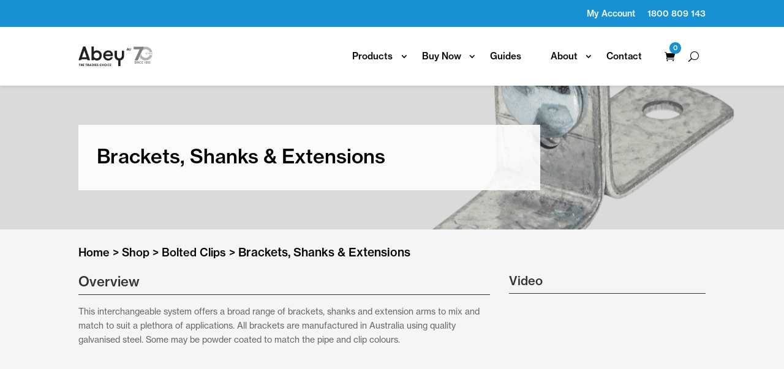

--- FILE ---
content_type: text/css
request_url: https://www.abeytrade.com.au/wp/wp-content/themes/DiviChild/style.css?ver=4.27.4
body_size: 2709
content:
/*!
Theme Name: Divi Child
Theme URI: http://www.elegantthemes.com/gallery/divi/
Version: 1.0
Author: Redline Digital
Author URI: http://www.redlineigital.com.au
Template: Divi
*/

@media screen and (max-width: 980px) {
  /* Fix CLS issue */
  header.et-l.et-l--header {
    /* max-height: 127px; */
  }
}

h1,
h2,
h3,
p,
a {
  font-family: neue-haas-grotesk-text, sans-serif;
  font-style: normal;
}

/* breadcrumbs */
.woocommerce .woocommerce-breadcrumb,
.woocommerce .woocommerce-breadcrumb a {
  color: #000000;
  font-family: neue-haas-grotesk-text, sans-serif;
  font-size: 18px;
}

/* sidebar heading margins */
.et_pb_gutters3
  .et_pb_column_1_4
  .et_pb_blog_grid
  .column.size-1of1
  .et_pb_post,
.et_pb_gutters3 .et_pb_column_1_4 .et_pb_grid_item,
.et_pb_gutters3
  .et_pb_column_1_4
  .et_pb_shop_grid
  .woocommerce
  ul.products
  li.product,
.et_pb_gutters3 .et_pb_column_1_4 .et_pb_widget,
.et_pb_gutters3.et_pb_row
  .et_pb_column_1_4
  .et_pb_blog_grid
  .column.size-1of1
  .et_pb_post,
.et_pb_gutters3.et_pb_row .et_pb_column_1_4 .et_pb_grid_item,
.et_pb_gutters3.et_pb_row
  .et_pb_column_1_4
  .et_pb_shop_grid
  .woocommerce
  ul.products
  li.product,
.et_pb_gutters3.et_pb_row .et_pb_column_1_4 .et_pb_widget {
  margin-bottom: 10px !important;
}

/* clears the 'X' from Internet Explorer */
input[type="search"]::-ms-clear {
  display: none;
  width: 0;
  height: 0;
}

input[type="search"]::-ms-reveal {
  display: none;
  width: 0;
  height: 0;
}

/* clears the 'X' from Chrome */
input[type="search"]::-webkit-search-decoration,
input[type="search"]::-webkit-search-cancel-button,
input[type="search"]::-webkit-search-results-button,
input[type="search"]::-webkit-search-results-decoration {
  display: none;
}

/**
 * Blog
 */
.et_pb_blog_0 a.more-link {
  display: inline-block;
  margin-top: 10px;
}

/**
 * Woocommerce Cart Icon
 */
.et_pb_menu__cart-button {
  position: relative;
}

.et_pb_menu__cart-button .cart-count-wrap {
  border-radius: 100%;
  background: #1891d2;
  position: absolute;
  right: -10px;
  top: -5px;
  height: 19px;
  width: 19px;
  display: flex;
  justify-content: center;
  align-items: center;
}

@media screen and (min-width: 981px) {
  .et_pb_menu__cart-button .cart-count-wrap {
    top: 15px;
  }
}

.et_pb_menu__cart-button .cart-count {
  font-family: "neue-haas-grotesk-text", sans-serif;
  font-size: 11px;
  text-align: center;
  line-height: 1;
  color: #fff;
}

/**
 * Shop archive
 */
.et_pb_shop_no_price .products .price {
  display: none !important;
}

ul.products::before,
ul.products::after {
  content: none !important;
}

ul.products {
  display: grid;
  grid-gap: 20px;
  grid-template-columns: repeat(1, 1fr);
}

@media screen and (min-width: 600px) {
  ul.products {
    grid-gap: 40px;
  }

  ul.products.columns-2,
  ul.products.columns-3,
  ul.products.columns-4 {
    grid-template-columns: repeat(2, 1fr);
  }
}

@media screen and (min-width: 768px) {
  ul.products.columns-3,
  ul.products.columns-4 {
    grid-template-columns: repeat(3, 1fr);
  }
}

@media screen and (min-width: 1024px) {
  ul.products.columns-4 {
    grid-template-columns: repeat(4, 1fr);
  }
}

.et_pb_gutters3 .et_pb_column_4_4 .et_pb_grid_item,
.et_pb_gutters3
  .et_pb_column_4_4
  .et_pb_shop_grid
  .woocommerce
  ul.products
  li.product,
.et_pb_gutters3 .et_pb_column_4_4 .et_pb_widget,
.et_pb_gutters3.et_pb_row .et_pb_column_4_4 .et_pb_grid_item,
.et_pb_gutters3.et_pb_row
  .et_pb_column_4_4
  .et_pb_shop_grid
  .woocommerce
  ul.products
  li.product,
.et_pb_gutters3.et_pb_row .et_pb_column_4_4 .et_pb_widget {
  margin: 0 !important;
  width: 100% !important;
}

.woocommerce #page-container ul.products li.product,
.woocommerce-page #page-container ul.products li.product,
.woocommerce.et-db #page-container #et-boc ul.products li.product,
.woocommerce-page.et-db #page-container #et-boc ul.products li.product {
  float: none;
  margin: 0 !important;
  width: 100% !important;
}

.woocommerce-loop-product__link {
  color: #000 !important;
  font-size: 14px;
  font-weight: 400;
}

.woocommerce-loop-product__image {
  border: 5px solid #e8e8e8;
  position: relative;
}

.woocommerce-loop-category__image {
  background: #e8e8e8;
  padding: 5px;
  position: relative;
}

.woocommerce
  ul.products
  li.product-category
  a
  .woocommerce-loop-category__image
  img {
  margin: 0 !important;
  padding: 0 !important;
}

.woocommerce-loop-product__logos {
  display: flex;
  align-items: center;
  justify-content: flex-end;
  position: absolute;
  bottom: 5px;
  right: 5px;
  height: auto;
  z-index: 1;
}

.woocommerce-loop-product__logos img {
  background: none !important;
  height: auto !important;
  width: 40px !important;
}

.woocommerce
  ul.products
  li.product
  a
  .woocommerce-loop-product__logos
  img
  + img {
  margin-left: 5px !important;
}

.products .product .et_shop_image {
  margin-bottom: 10px;
  padding-top: 100%;
  position: relative;
}

.products .product .et_shop_image img {
  position: absolute;
  top: 0;
  left: 0;
}

.woocommerce ul.products li.product a img,
.woocommerce-page ul.products li.product a img {
  margin: 0 !important;
}

.et_pb_wc_related_products_0_tb_body.et_pb_module
  ul.products
  li.product
  .et_shop_image
  img {
  background-color: transparent;
  padding: 0;
}

.woocommerce-loop-product__title {
  font-size: 16px;
  font-weight: 400;
}

.woocommerce-ordering select.orderby {
  background-color: transparent;
  color: #333;
  font-family: "neue-haas-grotesk-text", sans-serif;
  font-size: 14px;
  font-weight: 400;
  line-height: 1.3;
  padding: 3px 0;
  text-decoration: underline;
}

.woocommerce-loop-product__link .price {
  display: block;
}

.product-archive__view {
  display: block;
  margin-top: auto;
}

.woocommerce ul.products li.product-category a img {
  background-color: #e8e8e8;
  margin-bottom: 10px !important;
  padding: 5px;
}

/**
 * Archive Sidebar
 */
.et-db
  #et-boc
  .et-l
  .et_pb_bg_layout_light
  .et_pb_widget
  .wc-block-product-categories
  li
  a,
.wc-block-product-categories a {
  font-weight: 700;
}

.et-db
  #et-boc
  .et-l
  .et_pb_bg_layout_light
  .et_pb_widget
  .wc-block-product-categories
  li
  li
  a,
.wc-block-product-categories li li a {
  color: #666;
  font-weight: 400;
}

.et-db
  #et-boc
  .et-l
  .et_pb_bg_layout_light
  .et_pb_widget
  .wc-block-product-categories
  li
  a.is-current-term,
.wc-block-product-categories li a.is-current-term {
  color: #1891d2;
}

.et-db
  #et-boc
  .et-l
  .et_pb_bg_layout_light
  .et_pb_widget
  .wc-block-product-categories
  li
  a:hover,
.wc-block-product-categories a:hover {
  color: #0b1a54;
}

/**
 * Product Category Downloads
 */
.product-cat__download {
  font-size: 16px;
  margin: 20px 0;
}

.product-cat__download > h4 {
  color: #333;
  display: flex;
  align-items: center;
  font-family: "neue-haas-grotesk-text", sans-serif;
  font-size: 16px;
  font-weight: 500;
  padding: 0;
  margin: 0;
}

.product-cat__download > h4::before {
  background: no-repeat 0 0;
  background-size: contain;
  content: "";
  display: block;
  height: 32px;
  width: 32px;
  margin-right: 10px;
}

.product-cat__download.brochure h4::before {
  background-image: url("assets/images/icons/icon-brochure.svg");
}

.product-cat__download.spec-sheet h4::before {
  background-image: url("assets/images/icons/icon-specifications-sheet.svg");
}

.product-cat__download.test-results h4::before {
  background-image: url("assets/images/icons/icon-test-results.svg");
}

.product-cat__download.dec-performance h4::before {
  background-image: url("assets/images/icons/icon-declaration-performance.svg");
}

.product-cat__download.cert-schedule h4::before,
.product-cat__download.watermark-cert h4::before {
  background-image: url("assets/images/icons/icon-certificate-schedule.svg");
}

.product-cat__download.type-testing h4::before {
  background-image: url("assets/images/icons/icon-initial-type-testing.svg");
}

.product-cat__download.review h4::before {
  background-image: url("assets/images/icons/icon-review.svg");
}

.product-cat__download ul {
  list-style: none;
  font-size: 13px;
  margin: 0;
  padding: 0 0 0 42px;
}

.product-cat__download li {
  font-weight: 400;
}

.product-cat__download a {
  color: #0b1a54;
}

.product-cat__download a:hover {
  text-decoration: underline;
}

/**
 * Shop Single
 */
body
  #page-container
  .et_pb_section
  .et_pb_wc_add_to_cart_0_tb_body
  .button::after,
body
  #page-container
  .et_pb_section
  .et_pb_wc_cart_notice_0_tb_body
  .wc-forward::after,
body
  #page-container
  .et_pb_section
  .et_pb_wc_cart_notice_0_tb_body
  button.button::after,
body
  #page-container
  .et_pb_section
  .et_pb_wc_cart_notice_0_tb_body
  .wc-backward::after {
  top: 50%;
  transform: translateY(-50%);
}

.et_pb_wc_add_to_cart_0_tb_body {
    width: auto !important;
}

.woocommerce-variation.single_variation {
  margin-bottom: 20px;
}

.et_pb_wc_description {
  font-weight: 400;
}

.is-variable-product .product_meta .sku_wrapper {
  visibility: hidden;
}

.single-product__tag-images {
  list-style: none !important;
  display: flex;
  align-items: center;
  margin: 20px 0;
  padding: 0 !important;
}

.single-product__tag-images li + li {
  margin-left: 10px;
}

.single-product__tag-images img {
  height: 60px;
  width: auto;
}

.single-product .stock + .cart {
    margin-top: 20px !important;
}

.single-product .product-variants-table {
  text-align: left;
  width: 100%;
}

.single-product .product-variants-table th, td {
  
}

.single-product .product-variants-table th {
  background-color: #202C61;
  color: #fff;
  font-family: neue-haas-grotesk-text, sans-serif;
  font-size: 1rem;
  font-weight: 500;
  padding: 0.5rem 1rem;
}

.single-product .product-variants-table tbody tr:first-child td {
  padding-top: 0.375rem;
}

.single-product .product-variants-table td {
  color: #666;
  font-size: 0.8125rem;
  padding: 0.1875rem 1rem;
}

@media screen and (max-width: 1024px){
  .responsive-table {
    width: 100%;

    &::after {
      content: "← Swipe →";
      text-align: center;
      font-size: 0.75rem;
      color: #888;
      margin-top: 1.25rem;
      display: block;
      font-style: italic;
    }
  }

  .responsive-table .-inner {
    overflow-x: scroll;
  }

  .responsive-table table {
    min-width: 34.375rem;
  }
}

.product-sku {
  font-size: 0.9375rem;
  font-weight: 400;
  margin: 1rem 0;
}

.product-downloads {
  background: #F5F5F5;
  margin-top: 2rem;
  padding: 1.5rem;
}

.product-downloads h2 {
  border-bottom: 1px solid #333;
  color: #333;
  font-size: 1.25rem;
  font-weight: 500;
  padding-bottom: 0.5rem;
  margin-bottom: 1.5rem;
}

.product-downloads .-grid {
  display: grid;
  grid-gap: 2rem;
  
  @media screen and (min-width: 660px){
    grid-template-columns: repeat(2, 1fr);
  }

  @media screen and (min-width: 981px){
    grid-template-columns: repeat(1, 1fr);
  }
  
  @media screen and (min-width: 1100px){
    grid-template-columns: repeat(2, 1fr);
  }
}

.product-downloads .-subheading {
  display: flex;
  align-items: center;
  gap: 0.5rem;
  margin-bottom: 0.5rem;
}

.product-downloads h3 {
  font-size: 1rem;
  font-weight: 500;
  padding: 0;
}

.product-downloads .-subheading svg {
  flex-shrink: 0;
  height: 2rem;
  width: 2rem;
}

.product-downloads ul {
  list-style-type: none;
  padding: 0 0 0 2.5rem;
  font-size: 0.75rem;
}

.product-downloads a:hover {
  text-decoration: underline;
}

/**
 * My Account
 */
.woocommerce-form-login__submit,
.woocommerce-form-register__submit {
  color: #fff !important;
  border-width: 0 !important;
  border-radius: 0 !important;
  font-size: 16px !important;
  background-color: #0b1a54 !important;
  margin-top: 7px !important;
  padding: 10px 30px !important;
}

.woocommerce-form-login__submit::after,
.woocommerce-form-register__submit::after {
  font-size: 1.4em !important;
  top: 50%;
  transform: translateY(-50%);
}


/**
 * Machship Override CSS
 */
/* button */
form.cart .single_add_to_cart_button + div {
    margin-top: 30px !important;
}

#page-container .et_pb_section .et_pb_wc_add_to_cart_0_tb_body form.cart #qq-popup-button {
    font-family: inherit;
    font-size: 14px;
    font-weight: 500 !important;
    padding: 15px 30px !important;
}

/* popup */
.woo-machship-shipping-quote-form {
    border-color: #1891d2;
    color: #000;
}

#woo-machship-ajax-loader {
    background-color: rgba( 255, 255, 255, 0.8);
}

.woo-machship-shipping-quote-form .woo-machship-sqf-title h2 {
    background: #1891d2;
    color: #ffffff;
    padding: 15px 26px;
}

.woo-machship-sqf-body .widget-description {
    margin-bottom: 10px;
}

.woo-machship-sqf-body input[type="text"] {
    padding: 10px;
}

.woo-machship-sqf-fields input[type="radio"] + label{
    border: 1px solid #cccccc;
}

#sqf-suburb-list li {
    border: 1px solid #dddddd;
}
#sqf-suburb-list li:hover {
    background-color: #f2f2f2;
}

#get-quote-product-page {
    border-color: #1891d2;
}

#get-quote-product-page h2 {
    background: #1891d2;
    color: #ffffff;
}

#sqf-suburb-list li.active {
    background-color: #f2f2f2;
}

#quick-quote-modal .woo-machship-sqf-body{
    background: #fff;
}

#machship-modal{
    background: rgba(0,0,0,.3);
}

#qq-popup-close{
    color: #fff;
    background: #1891d2;
}

.sqf-confirm-no td,
.no_variation td,
.no_variation span,
#sqf-shipping-cost .contact-us {
    color: #707070;
    font-weight: 400;
}

--- FILE ---
content_type: text/css
request_url: https://www.abeytrade.com.au/wp/wp-content/et-cache/global/et-divi-customizer-global.min.css?ver=1768359792
body_size: 39
content:
.et_pb_shop_no_price .products .price{display:none!important}header.et-l.et-l--header{height:140px}@media screen and (max-width:980px){header.et-l.et-l--header{max-height:127px}}.home .et_pb_module.et_pb_fullwidth_slider_0.et_pb_slider{max-height:960px;overflow:hidden}@media screen and (max-width:375px){.home .et_pb_module.et_pb_fullwidth_slider_0.et_pb_slider{max-height:335px}}#add_payment_method #payment div.payment_box,.woocommerce-cart #payment div.payment_box,.woocommerce-checkout #payment div.payment_box{background-color:#dcd7e3}

--- FILE ---
content_type: text/javascript
request_url: https://www.abeytrade.com.au/wp/wp-content/themes/DiviChild/assets/js/theme.js?ver=1753663684
body_size: 445
content:
var RedlineJS = function () {
    return {
        init: function ($) {

            // Product archive quick view trigger
            $('body').on('click', '.woocommerce-loop-product__list-btn', RedlineJS.quick_view);

            RedlineJS.shop_active_product_category();

            RedlineJS.show_variable_sku();
            $('.variations_form .variations .value select').on('change', RedlineJS.show_variable_sku);
        
        }, // init

        quick_view: function (e) {
            e.preventDefault();
            jQuery(this).closest('.product').find('.quick-view-button').trigger('click');
        }, // quick_view
        
        shop_active_product_category: function (e) {
            let sidebar = $('.wc-block-product-categories-list');
            if (sidebar.length > 0) {
                let page_title = $('.et_pb_text_inner h1').text();
                let cats = sidebar.find('a');
                for (let i = 0; i < cats.length; i++) {
                    const element = $(cats[i]);
                    if (element.text() === page_title) {
                        element.addClass('is-current-term');
                        break;
                    }
                }
            }
        }, // shop_active_product_category

        show_variable_sku: function () {
            let sku = $('.is-variable-product .product_meta .sku_wrapper'),
                variations = $('.variations_form .variations .value select');
            
            let all_selected = variations.filter(function () {
                return $.trim($(this).val()).length == 0
            }).length == 0;
            
            if ( all_selected ) {
                sku.attr('style', 'visibility: visible');
            } else {
                sku.attr('style', 'visibility: hidden');
            }

        }, // show_variable_sku
    }
}();

jQuery(document).ready(jQuery.proxy(RedlineJS.init, RedlineJS));